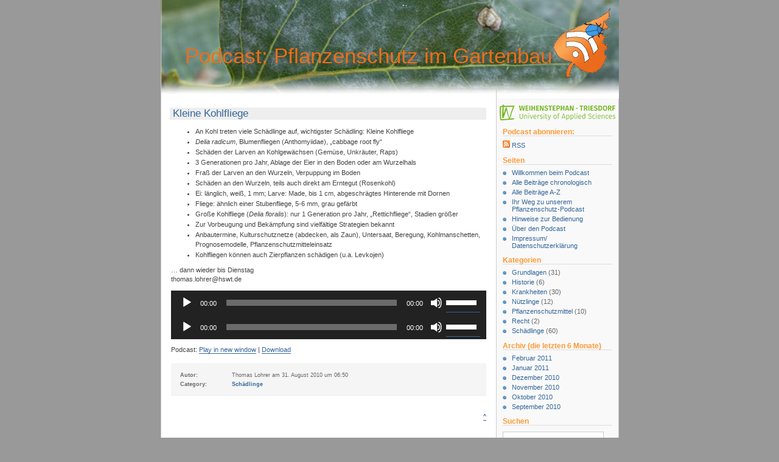

--- FILE ---
content_type: text/html; charset=UTF-8
request_url: https://www.podcast.fagw.info/kleine-kohlfliege.html
body_size: 6284
content:
<!DOCTYPE html PUBLIC "-//W3C//DTD XHTML 1.0 Transitional//EN" "http://www.w3.org/TR/xhtml1/DTD/xhtml1-transitional.dtd">
<html xmlns="http://www.w3.org/1999/xhtml" xml:lang="de" lang="de">
<head profile="http://gmpg.org/xfn/11">
<title>  Kleine Kohlfliege &raquo; Podcast: Pflanzenschutz im Gartenbau</title>
    <meta http-equiv="Content-Type" content="text/html; charset=UTF-8" />
    <meta name="generator" content="WordPress 5.8.12" /> <!-- leave this for stats -->

    <link rel="stylesheet" type="text/css" media="print" href="https://www.podcast.fagw.info/wp-content/themes/perun-2.3/print.css" />
    <link rel="stylesheet" type="text/css" media="screen, projection" href="https://www.podcast.fagw.info/wp-content/themes/perun-2.3/style.css" />

    <link rel="alternate" type="application/rss+xml" title="RSS 2.0" href="https://www.podcast.fagw.info/feed" />
    <link rel="pingback" href="https://www.podcast.fagw.info/xmlrpc.php" />
    	<link rel='archives' title='Februar 2011' href='https://www.podcast.fagw.info/2011/02' />
	<link rel='archives' title='Januar 2011' href='https://www.podcast.fagw.info/2011/01' />
	<link rel='archives' title='Dezember 2010' href='https://www.podcast.fagw.info/2010/12' />
	<link rel='archives' title='November 2010' href='https://www.podcast.fagw.info/2010/11' />
	<link rel='archives' title='Oktober 2010' href='https://www.podcast.fagw.info/2010/10' />
	<link rel='archives' title='September 2010' href='https://www.podcast.fagw.info/2010/09' />
	<link rel='archives' title='August 2010' href='https://www.podcast.fagw.info/2010/08' />
	<link rel='archives' title='Juli 2010' href='https://www.podcast.fagw.info/2010/07' />
	<link rel='archives' title='Juni 2010' href='https://www.podcast.fagw.info/2010/06' />
	<link rel='archives' title='Mai 2010' href='https://www.podcast.fagw.info/2010/05' />
	<link rel='archives' title='April 2010' href='https://www.podcast.fagw.info/2010/04' />
	<link rel='archives' title='März 2010' href='https://www.podcast.fagw.info/2010/03' />
	<link rel='archives' title='Februar 2010' href='https://www.podcast.fagw.info/2010/02' />
	<link rel='archives' title='Januar 2010' href='https://www.podcast.fagw.info/2010/01' />
	<link rel='archives' title='Dezember 2009' href='https://www.podcast.fagw.info/2009/12' />
	<link rel='archives' title='November 2009' href='https://www.podcast.fagw.info/2009/11' />
	<link rel='archives' title='Oktober 2009' href='https://www.podcast.fagw.info/2009/10' />
	<link rel='archives' title='September 2009' href='https://www.podcast.fagw.info/2009/09' />
	<link rel='archives' title='August 2009' href='https://www.podcast.fagw.info/2009/08' />
	<link rel='archives' title='Juli 2009' href='https://www.podcast.fagw.info/2009/07' />
	<link rel='archives' title='Juni 2009' href='https://www.podcast.fagw.info/2009/06' />
	<link rel='archives' title='Mai 2009' href='https://www.podcast.fagw.info/2009/05' />
	<link rel='archives' title='April 2009' href='https://www.podcast.fagw.info/2009/04' />
	<link rel='archives' title='März 2009' href='https://www.podcast.fagw.info/2009/03' />
	<link rel='archives' title='Februar 2009' href='https://www.podcast.fagw.info/2009/02' />
	<link rel='archives' title='Januar 2009' href='https://www.podcast.fagw.info/2009/01' />
	<link rel='archives' title='Dezember 2008' href='https://www.podcast.fagw.info/2008/12' />
	<link rel='archives' title='November 2008' href='https://www.podcast.fagw.info/2008/11' />
	<link rel='archives' title='Oktober 2008' href='https://www.podcast.fagw.info/2008/10' />
	<link rel='archives' title='September 2008' href='https://www.podcast.fagw.info/2008/09' />
	<link rel='archives' title='August 2008' href='https://www.podcast.fagw.info/2008/08' />
	<link rel='archives' title='Juli 2008' href='https://www.podcast.fagw.info/2008/07' />

    <link rel="shortcut icon" href="https://www.podcast.fagw.info/wp-content/themes/perun-2.3/grafik/favicon.ico" />

    <meta name='robots' content='max-image-preview:large' />
<link rel='dns-prefetch' href='//s.w.org' />
		<script type="text/javascript">
			window._wpemojiSettings = {"baseUrl":"https:\/\/s.w.org\/images\/core\/emoji\/13.1.0\/72x72\/","ext":".png","svgUrl":"https:\/\/s.w.org\/images\/core\/emoji\/13.1.0\/svg\/","svgExt":".svg","source":{"concatemoji":"https:\/\/www.podcast.fagw.info\/wp-includes\/js\/wp-emoji-release.min.js?ver=5.8.12"}};
			!function(e,a,t){var n,r,o,i=a.createElement("canvas"),p=i.getContext&&i.getContext("2d");function s(e,t){var a=String.fromCharCode;p.clearRect(0,0,i.width,i.height),p.fillText(a.apply(this,e),0,0);e=i.toDataURL();return p.clearRect(0,0,i.width,i.height),p.fillText(a.apply(this,t),0,0),e===i.toDataURL()}function c(e){var t=a.createElement("script");t.src=e,t.defer=t.type="text/javascript",a.getElementsByTagName("head")[0].appendChild(t)}for(o=Array("flag","emoji"),t.supports={everything:!0,everythingExceptFlag:!0},r=0;r<o.length;r++)t.supports[o[r]]=function(e){if(!p||!p.fillText)return!1;switch(p.textBaseline="top",p.font="600 32px Arial",e){case"flag":return s([127987,65039,8205,9895,65039],[127987,65039,8203,9895,65039])?!1:!s([55356,56826,55356,56819],[55356,56826,8203,55356,56819])&&!s([55356,57332,56128,56423,56128,56418,56128,56421,56128,56430,56128,56423,56128,56447],[55356,57332,8203,56128,56423,8203,56128,56418,8203,56128,56421,8203,56128,56430,8203,56128,56423,8203,56128,56447]);case"emoji":return!s([10084,65039,8205,55357,56613],[10084,65039,8203,55357,56613])}return!1}(o[r]),t.supports.everything=t.supports.everything&&t.supports[o[r]],"flag"!==o[r]&&(t.supports.everythingExceptFlag=t.supports.everythingExceptFlag&&t.supports[o[r]]);t.supports.everythingExceptFlag=t.supports.everythingExceptFlag&&!t.supports.flag,t.DOMReady=!1,t.readyCallback=function(){t.DOMReady=!0},t.supports.everything||(n=function(){t.readyCallback()},a.addEventListener?(a.addEventListener("DOMContentLoaded",n,!1),e.addEventListener("load",n,!1)):(e.attachEvent("onload",n),a.attachEvent("onreadystatechange",function(){"complete"===a.readyState&&t.readyCallback()})),(n=t.source||{}).concatemoji?c(n.concatemoji):n.wpemoji&&n.twemoji&&(c(n.twemoji),c(n.wpemoji)))}(window,document,window._wpemojiSettings);
		</script>
		<style type="text/css">
img.wp-smiley,
img.emoji {
	display: inline !important;
	border: none !important;
	box-shadow: none !important;
	height: 1em !important;
	width: 1em !important;
	margin: 0 .07em !important;
	vertical-align: -0.1em !important;
	background: none !important;
	padding: 0 !important;
}
</style>
	<link rel='stylesheet' id='wp-block-library-css'  href='https://www.podcast.fagw.info/wp-includes/css/dist/block-library/style.min.css?ver=5.8.12' type='text/css' media='all' />
<style id='powerpress-player-block-style-inline-css' type='text/css'>


</style>
<link rel="https://api.w.org/" href="https://www.podcast.fagw.info/wp-json/" /><link rel="alternate" type="application/json" href="https://www.podcast.fagw.info/wp-json/wp/v2/posts/946" /><link rel="EditURI" type="application/rsd+xml" title="RSD" href="https://www.podcast.fagw.info/xmlrpc.php?rsd" />
<link rel="wlwmanifest" type="application/wlwmanifest+xml" href="https://www.podcast.fagw.info/wp-includes/wlwmanifest.xml" /> 
<meta name="generator" content="WordPress 5.8.12" />
<link rel="canonical" href="https://www.podcast.fagw.info/kleine-kohlfliege.html" />
<link rel='shortlink' href='https://www.podcast.fagw.info/?p=946' />
<link rel="alternate" type="application/json+oembed" href="https://www.podcast.fagw.info/wp-json/oembed/1.0/embed?url=https%3A%2F%2Fwww.podcast.fagw.info%2Fkleine-kohlfliege.html" />
<link rel="alternate" type="text/xml+oembed" href="https://www.podcast.fagw.info/wp-json/oembed/1.0/embed?url=https%3A%2F%2Fwww.podcast.fagw.info%2Fkleine-kohlfliege.html&#038;format=xml" />
            <script type="text/javascript"><!--
                                function powerpress_pinw(pinw_url){window.open(pinw_url, 'PowerPressPlayer','toolbar=0,status=0,resizable=1,width=460,height=320');	return false;}
                //-->

                // tabnab protection
                window.addEventListener('load', function () {
                    // make all links have rel="noopener noreferrer"
                    document.querySelectorAll('a[target="_blank"]').forEach(link => {
                        link.setAttribute('rel', 'noopener noreferrer');
                    });
                });
            </script>
            		<style type="text/css" id="wp-custom-css">
			#text-inhalt h4 {
	margin-top: 10px;
	margin-bottom: 0px;
	font-weight: bold;
}		</style>
		</head>
<body>

    <div class="unsichtbar"><p>Zum <a href="#text-inhalt">Inhalt</a> springen</p></div>

    <!--WordPress-Theme by:<a href="http://www.vlad-design.de">Vladimir Simovic</a> aka <a href="http://www.perun.net">Perun</a>-->

<hr />

    <div id="rand">

        <h1><a href="https://www.podcast.fagw.info/" title="zur Startseite">Podcast: Pflanzenschutz im Gartenbau<span> - Zu den unterschiedlichsten Pflanzenschutzthemen bieten wir fuer Gartenbaustudenten und alle anderen, die sich fuer Krankheiten und Schaedlinge an Pflanzen, deren Biologie und Bekaempfung interessieren, einen woechentlichen Podcast an.</span></a></h1>

        <div id="inhalt">

            <div id="navi">

                <center>
<a href="http://www.hswt.de" target="_blank"><img src="https://www.podcast.fagw.info/wp-content/themes/perun-2.3/grafik/HSWT_Logo.png" alt="ein Projekt der Hochschule Weihenstephan-Triesdorf" title="ein Projekt der Hochschule Weihenstephan-Triesdorf" width="190" class="fgw-logo" /></a>
</center><br />
<h3>Podcast abonnieren:</h3>
<ul class="buttons">
    <li><a href="http://www.podcast.fagw.info/feed/podcast/" rel="alternate" type="application/rss+xml" title="Feed: Beiträge"><img src="https://www.podcast.fagw.info/wp-content/themes/perun-2.3/grafik/feed-icon-12x12.png" alt="Newsfeed" /> RSS</a></li>
    <!--<li><a href="itpc://www.podcast.fagw.info/feed/podcast/" rel="alternate" type="application/rss+xml" title="RSS f&uuml;r itunes"><img src="https://www.podcast.fagw.info/wp-content/themes/perun-2.3/grafik/itunes.gif" alt="Newsfeed" /> iTunes</a></li>-->
</ul>

<h3>Seiten</h3>
<ul>
    <li class="page_item page-item-336"><a href="https://www.podcast.fagw.info/">Willkommen beim Podcast</a></li>
<li class="page_item page-item-354"><a href="https://www.podcast.fagw.info/alle-beitrage-chronologisch">Alle Beiträge chronologisch</a></li>
<li class="page_item page-item-113"><a href="https://www.podcast.fagw.info/alle-beitrage">Alle Beiträge A-Z</a></li>
<li class="page_item page-item-76"><a href="https://www.podcast.fagw.info/ihr-weg-zu-unserem-pflanzenschutz-podcast">Ihr Weg zu unserem Pflanzenschutz-Podcast</a></li>
<li class="page_item page-item-86"><a href="https://www.podcast.fagw.info/hinweise-zur-bedienung">Hinweise zur Bedienung</a></li>
<li class="page_item page-item-104"><a href="https://www.podcast.fagw.info/uber-den-pflanzenschutz-podcast">Über den Podcast</a></li>
<li class="page_item page-item-108"><a href="https://www.podcast.fagw.info/impressum">Impressum/<br>Datenschutzerklärung</a></li>
</ul>

<h3>Kategorien</h3>
<ul>
    	<li class="cat-item cat-item-1"><a href="https://www.podcast.fagw.info/category/grundlagen">Grundlagen</a> (31)
</li>
	<li class="cat-item cat-item-9"><a href="https://www.podcast.fagw.info/category/historie">Historie</a> (6)
</li>
	<li class="cat-item cat-item-7"><a href="https://www.podcast.fagw.info/category/krankheiten">Krankheiten</a> (30)
</li>
	<li class="cat-item cat-item-8"><a href="https://www.podcast.fagw.info/category/nuetzlinge">Nützlinge</a> (12)
</li>
	<li class="cat-item cat-item-5"><a href="https://www.podcast.fagw.info/category/pflanzenschutzmittel" title="Alles über Pflanzenschutzmittel">Pflanzenschutzmittel</a> (10)
</li>
	<li class="cat-item cat-item-6"><a href="https://www.podcast.fagw.info/category/recht">Recht</a> (2)
</li>
	<li class="cat-item cat-item-4"><a href="https://www.podcast.fagw.info/category/schaedlinge" title="Alles über Schädlinge">Schädlinge</a> (60)
</li>
</ul>

<h3>Archiv (die letzten 6 Monate)</h3>
<ul>
    	<li><a href='https://www.podcast.fagw.info/2011/02'>Februar 2011</a></li>
	<li><a href='https://www.podcast.fagw.info/2011/01'>Januar 2011</a></li>
	<li><a href='https://www.podcast.fagw.info/2010/12'>Dezember 2010</a></li>
	<li><a href='https://www.podcast.fagw.info/2010/11'>November 2010</a></li>
	<li><a href='https://www.podcast.fagw.info/2010/10'>Oktober 2010</a></li>
	<li><a href='https://www.podcast.fagw.info/2010/09'>September 2010</a></li>
</ul>

<h3><label for="s">Suchen</label></h3>
<form id="searchform" method="get" action="https://www.podcast.fagw.info/">
    <div>
        <input type="text" name="s" id="s" size="17" /><br />
        <input type="submit" name="submit" value="Suchen" />
    </div>
</form>


            </div>
<hr />

<div id="text-inhalt">


            <h2 id="post-946"><a href="https://www.podcast.fagw.info/kleine-kohlfliege.html" rel="bookmark" title="Permanent Link: Kleine Kohlfliege">Kleine Kohlfliege</a></h2>

            <div class="storycontent">
            <ul>
<li>An Kohl treten viele Schädlinge auf, wichtigster Schädling: Kleine Kohlfliege</li>
<li><em>Delia radicum</em>, Blumenfliegen (Anthomyiidae), &#8222;cabbage root fly&#8220;</li>
<li>Schäden der Larven an Kohlgewächsen (Gemüse, Unkräuter, Raps)</li>
<li>3 Generationen pro Jahr, Ablage der Eier in den Boden oder am Wurzelhals</li>
<li>Fraß der Larven an den Wurzeln, Verpuppung im Boden</li>
<li>Schäden an den Wurzeln, teils auch direkt am Erntegut (Rosenkohl)</li>
<li>Ei: länglich, weiß, 1 mm; Larve: Made, bis 1 cm, abgeschrägtes Hinterende mit Dornen</li>
<li>Fliege: ähnlich einer Stubenfliege, 5-6 mm, grau gefärbt</li>
<li>Große Kohlfliege (<em>Delia floralis</em>): nur 1 Generation pro Jahr, &#8222;Rettichfliege&#8220;, Stadien größer</li>
<li>Zur Vorbeugung und Bekämpfung sind vielfältige Strategien bekannt</li>
<li>Anbautermine, Kulturschutznetze (abdecken, als Zaun), Untersaat, Beregung, Kohlmanschetten, Prognosemodelle, Pflanzenschutzmitteleinsatz</li>
<li>Kohlfliegen können auch Zierpflanzen schädigen (u.a. Levkojen)</li>
</ul>
<p>&#8230; dann wieder bis Dienstag<br />
 thomas.lohrer@hswt.de</p>
<div class="powerpress_player" id="powerpress_player_1727"><audio class="wp-audio-shortcode" id="audio-946-2" preload="none" style="width: 100%;" controls="controls"><source type="audio/mpeg" src="https://www.podcast.fagw.info/wp-content/uploads/podcast-kleine-kohlfliege.mp3?_=2" /><a href="https://www.podcast.fagw.info/wp-content/uploads/podcast-kleine-kohlfliege.mp3">https://www.podcast.fagw.info/wp-content/uploads/podcast-kleine-kohlfliege.mp3</a></audio></div>
<div class="powerpress_player" id="powerpress_player_1726"><!--[if lt IE 9]><script>document.createElement('audio');</script><![endif]-->
<audio class="wp-audio-shortcode" id="audio-946-1" preload="none" style="width: 100%;" controls="controls"><source type="audio/mpeg" src="https://www.podcast.fagw.info/wp-content/uploads/podcast-kleine-kohlfliege.mp3?_=1" /><a href="https://www.podcast.fagw.info/wp-content/uploads/podcast-kleine-kohlfliege.mp3">https://www.podcast.fagw.info/wp-content/uploads/podcast-kleine-kohlfliege.mp3</a></audio></div><p class="powerpress_links powerpress_links_mp3" style="margin-bottom: 1px !important;">Podcast: <a href="https://www.podcast.fagw.info/wp-content/uploads/podcast-kleine-kohlfliege.mp3" class="powerpress_link_pinw" target="_blank" title="Play in new window" onclick="return powerpress_pinw('https://www.podcast.fagw.info/?powerpress_pinw=946-podcast');" rel="nofollow">Play in new window</a> | <a href="https://www.podcast.fagw.info/wp-content/uploads/podcast-kleine-kohlfliege.mp3" class="powerpress_link_d" title="Download" rel="nofollow" download="podcast-kleine-kohlfliege.mp3">Download</a></p>                        </div>

            <div class="feedback2">
            <dl>
                <dt>Autor: </dt>
                <dd>Thomas Lohrer am 31. August 2010 um 06:50</dd>
                <dt>Category: </dt>
                <dd><a href="https://www.podcast.fagw.info/category/schaedlinge" rel="category tag">Schädlinge</a></dd>
            </dl>
            </div>





    <div class="nach-oben"><a href="#" title="Top of the Page/Zum Anfang der Seite">^</a></div>

</div><!-- /Text-Inhalt -->
    <div id="footer">
    <p>&copy; 2026 Hochschule Weihenstephan-Triesdorf &#8211; Powered by <a href="http://www.wordpress.org" title="Powered by Wordpress">WordPress</a></p>
    <!--39 queries. 0,161 seconds. -->
    </div>
</div><!-- /Inhalt -->
</div><!-- /Rand -->
<link rel='stylesheet' id='mediaelement-css'  href='https://www.podcast.fagw.info/wp-includes/js/mediaelement/mediaelementplayer-legacy.min.css?ver=4.2.16' type='text/css' media='all' />
<link rel='stylesheet' id='wp-mediaelement-css'  href='https://www.podcast.fagw.info/wp-includes/js/mediaelement/wp-mediaelement.min.css?ver=5.8.12' type='text/css' media='all' />
<script type='text/javascript' src='https://www.podcast.fagw.info/wp-includes/js/wp-embed.min.js?ver=5.8.12' id='wp-embed-js'></script>
<script type='text/javascript' src='https://www.podcast.fagw.info/wp-content/plugins/powerpress/player.min.js?ver=5.8.12' id='powerpress-player-js'></script>
<script type='text/javascript' src='https://www.podcast.fagw.info/wp-includes/js/jquery/jquery.min.js?ver=3.6.0' id='jquery-core-js'></script>
<script type='text/javascript' src='https://www.podcast.fagw.info/wp-includes/js/jquery/jquery-migrate.min.js?ver=3.3.2' id='jquery-migrate-js'></script>
<script type='text/javascript' id='mediaelement-core-js-before'>
var mejsL10n = {"language":"de","strings":{"mejs.download-file":"Datei herunterladen","mejs.install-flash":"Du verwendest einen Browser, der nicht den Flash-Player aktiviert oder installiert hat. Bitte aktiviere dein Flash-Player-Plugin oder lade die neueste Version von https:\/\/get.adobe.com\/flashplayer\/ herunter","mejs.fullscreen":"Vollbild","mejs.play":"Wiedergeben","mejs.pause":"Pausieren","mejs.time-slider":"Zeit-Schieberegler","mejs.time-help-text":"Benutze die Pfeiltasten Links\/Rechts, um 1\u00a0Sekunde vor- oder zur\u00fcckzuspringen. Mit den Pfeiltasten Hoch\/Runter kannst du um 10\u00a0Sekunden vor- oder zur\u00fcckspringen.","mejs.live-broadcast":"Live-\u00dcbertragung","mejs.volume-help-text":"Pfeiltasten Hoch\/Runter benutzen, um die Lautst\u00e4rke zu regeln.","mejs.unmute":"Lautschalten","mejs.mute":"Stummschalten","mejs.volume-slider":"Lautst\u00e4rkeregler","mejs.video-player":"Video-Player","mejs.audio-player":"Audio-Player","mejs.captions-subtitles":"Untertitel","mejs.captions-chapters":"Kapitel","mejs.none":"Keine","mejs.afrikaans":"Afrikaans","mejs.albanian":"Albanisch","mejs.arabic":"Arabisch","mejs.belarusian":"Wei\u00dfrussisch","mejs.bulgarian":"Bulgarisch","mejs.catalan":"Katalanisch","mejs.chinese":"Chinesisch","mejs.chinese-simplified":"Chinesisch (vereinfacht)","mejs.chinese-traditional":"Chinesisch (traditionell)","mejs.croatian":"Kroatisch","mejs.czech":"Tschechisch","mejs.danish":"D\u00e4nisch","mejs.dutch":"Niederl\u00e4ndisch","mejs.english":"Englisch","mejs.estonian":"Estnisch","mejs.filipino":"Filipino","mejs.finnish":"Finnisch","mejs.french":"Franz\u00f6sisch","mejs.galician":"Galicisch","mejs.german":"Deutsch","mejs.greek":"Griechisch","mejs.haitian-creole":"Haitianisch-Kreolisch","mejs.hebrew":"Hebr\u00e4isch","mejs.hindi":"Hindi","mejs.hungarian":"Ungarisch","mejs.icelandic":"Isl\u00e4ndisch","mejs.indonesian":"Indonesisch","mejs.irish":"Irisch","mejs.italian":"Italienisch","mejs.japanese":"Japanisch","mejs.korean":"Koreanisch","mejs.latvian":"Lettisch","mejs.lithuanian":"Litauisch","mejs.macedonian":"Mazedonisch","mejs.malay":"Malaiisch","mejs.maltese":"Maltesisch","mejs.norwegian":"Norwegisch","mejs.persian":"Persisch","mejs.polish":"Polnisch","mejs.portuguese":"Portugiesisch","mejs.romanian":"Rum\u00e4nisch","mejs.russian":"Russisch","mejs.serbian":"Serbisch","mejs.slovak":"Slowakisch","mejs.slovenian":"Slowenisch","mejs.spanish":"Spanisch","mejs.swahili":"Suaheli","mejs.swedish":"Schwedisch","mejs.tagalog":"Tagalog","mejs.thai":"Thai","mejs.turkish":"T\u00fcrkisch","mejs.ukrainian":"Ukrainisch","mejs.vietnamese":"Vietnamesisch","mejs.welsh":"Walisisch","mejs.yiddish":"Jiddisch"}};
</script>
<script type='text/javascript' src='https://www.podcast.fagw.info/wp-includes/js/mediaelement/mediaelement-and-player.min.js?ver=4.2.16' id='mediaelement-core-js'></script>
<script type='text/javascript' src='https://www.podcast.fagw.info/wp-includes/js/mediaelement/mediaelement-migrate.min.js?ver=5.8.12' id='mediaelement-migrate-js'></script>
<script type='text/javascript' id='mediaelement-js-extra'>
/* <![CDATA[ */
var _wpmejsSettings = {"pluginPath":"\/wp-includes\/js\/mediaelement\/","classPrefix":"mejs-","stretching":"responsive"};
/* ]]> */
</script>
<script type='text/javascript' src='https://www.podcast.fagw.info/wp-includes/js/mediaelement/wp-mediaelement.min.js?ver=5.8.12' id='wp-mediaelement-js'></script>

</body>
</html>


--- FILE ---
content_type: text/css
request_url: https://www.podcast.fagw.info/wp-content/themes/perun-2.3/style.css
body_size: 2952
content:
 /*
Theme Name: Peruns Weblog
Theme URI: http://www.perun.net
Description: Das ist das ehemelige WordPress-Theme von Peruns Weblog (<a href="http://www.vlad-design.de">Vladimir Simovic</a> aka <a href="http://www.perun.net">Perun</a>).
Version: 1.0 (23. September 2007)
Author: Vladimir Simovic aka Perun
Author URI: http://www.perun.net
*/

/* Algemeine Formatierungen */
body {
    background-color: #999;
    text-align: center;
    margin: 0;
    padding: 0;
    font: 100.01% verdana, sans-serif;
    font: 14px verdana, sans-serif;
    color: #444;
}

hr {
    display: none;
}

ins {
    text-decoration: none;
    border-bottom: 1px dashed #f60;
}

acronym, abbr, dfn {
    border-bottom: 1px dashed #999;
    font-style: normal;
    cursor: help;
}

blockquote {
    border-left: 5px solid #ccc;
    margin: 1em 0;
    padding-left: 10px;
}

#rand #inhalt img, #rand #inhalt .bild-link, #rand #inhalt .bild-link a {
    border: none;
}

pre, code, samp {
    font: 1em 'courier new', courier, monospace;
    color: #900;
}
small code {
    font-size: 1.1em;
}

.pre {
    white-space: pre;
    display: block;
}


dt {
    font-weight: bold;
}

dd {
    margin: 1px 0 .5em 0;
}

input, textarea {
    border: 1px solid #ccc;
    font: 1.1em verdana, sans-serif;
    background: #f5f5f5;
    color: #444;
}
/* Geh�rt dazu */
#searchform #s {
    background: #fff;
    margin-bottom: 2px;
    width: 160px;
}

.bild-links {
    float: left;
    margin: 2px 10px 5px 0;
}

.bild-rechts {
    float: right;
    margin: 2px 0 5px 10px;
}

.bild-zentriert {
    display: block;
    text-align: center;
    margin-left: auto;
    margin-right: auto;
}

#rand #inhalt .bild-verweis, #rand #navi .bild-verweis, #rand #inhalt .bild-verweis a {
    border-bottom: none;
}

.bild-mittig {
    vertical-align: middle;
}

.nach-oben {
    text-align: right;
    margin: 12px 0;
}

.center {
    text-align: center;
}
.rechts {
    text-align: right;
}

.weiter {
    margin: 1em 0;
    text-align: center;
}

.unsichtbar, #technorati {
    display: none;
}

.clearer {
    clear: both;
}
.clearer-links {
    clear: left;
}
.fett {
    font-weight: bold;
}


h1 {
    margin: 0;
    padding: 0;
    height: 162px;
    background: url(grafik/logo-neu.jpg) no-repeat;
    position: relative;
}

/* Ende allgemeine Formatierungen */
h1 a {
	/*display: block;
    height: 150px;*/
    /* Wenn man die normale Text-Ueberschrift ausblenden und stattdessen eine grafische einfuegen moechte */
    color: #EC6E1C;
	text-decoration: none;
	position: absolute;
	left: 40px;
	bottom: 50px;
	font-family: arial, sans-serif;
	font-size: 35px;
	font-weight: normal;
}

h1 a span {
    display: none;
}

#rand {
    width: 753px;
    margin: 0 auto;
    background: #fff url(grafik/grund-mitte.gif) repeat-y;
    padding: 0;
    /*border-bottom: 1px solid #ccc;*/
}

#inhalt {
    width: 751px;
    text-align: left;
    margin: 0 1px;
    padding-top: 10px;
    border-bottom: 1px solid #ccc;
}

/* Navigation */
#navi {
    width: 200px;
    margin: 0 0 15px 0;
    float: right;
    font-size: 75%;
    color: #666;
    overflow: hidden;
}

#navi ul {
    list-style: none;
    margin: 5px 10px 1em 10px;
    padding: 0;
}
#navi li {
    padding: 2px 0 2px 15px;
    background: url(grafik/bullet.gif) 0 6px no-repeat;
}
#navi ul li ul {
    margin-bottom: .1em;
}

#navi a {
    color: #369;
    text-decoration: none;
}
#navi a:hover {
    color: #f60;
    background: #fff;
}

#navi h3 {
    text-align: left;
    font: bold 1.1em arial, sans-serif;
    color: #f93;
    padding: 0;
    margin: 1px 10px;
    border-bottom: 1px solid #ddd;
}

#navi form {
    margin: 10px 0;
    padding: 0;
}

#navi div, #navi p {
    margin: 10px 10px 15px 10px;
}

#navi div * {
    margin-left: 0;
}


#navi ul.buttons li {
    background: none;
    padding-left: 0;
}

#navi .werbelinks {
    /*font-size: .916em;*/
    font-family: tahoma, arial, verdana, sans-serif;
}

/* Ende Navigation */

/* Der Inhalt */

#text-inhalt {
    margin-left: 16px;
    margin-right: 217px;
    font-size: 75%;
    line-height: 1.5;
}

#text-inhalt .datum {
	font: bold 1.1em arial, sans-serif;
	color: #f93;
	border-bottom: 1px solid #ddd;
	text-align: right;
	margin-top: 1px;
	margin-right: 0;
	margin-bottom: 1px;
	margin-left: -2px;
}

#text-inhalt h2 {
	font: 1.6em 'trebuchet ms', arial, sans-serif;
	color: #369;
	background: #eee /*url(/grafik/titel-grafik.gif) center left no-repeat*/;
	margin-top: 5px;
	margin-right: 0;
	margin-bottom: 7px;
	margin-left: -2px;
	padding-top: 0;
	padding-right: 5px;
	padding-bottom: 0;
	padding-left: 5px;
}
#text-inhalt h3#postcomment {
    margin-top: 15px;
}

#text-inhalt .unterseite h3 {
    margin-top: 1em;
}

#text-inhalt h3 {
    font: bold 1.2em arial, sans-serif;
    margin: 1.5em 0 0 0;
    padding: 0;
}

#text-inhalt h4 {
    font: 1.1em arial, sans-serif;
    margin: .5em 0;
}

#rand #inhalt #text-inhalt h2 a {
    text-decoration: none;
    border: none;
}

#text-inhalt a, #footer a {
    color: #369;
    text-decoration: none;
    border-bottom: 1px solid #369;
}
#text-inhalt a:visited {
    color: #369;
    border-bottom: 1px solid #ddd;
}
#text-inhalt a:hover, #footer a:hover {
    color: #f60;
    border-bottom: 1px solid #f60;
}

#text-inhalt li {
    line-height: 1.6;
    margin-bottom: 1px;
}

#text-inhalt .beitrag-hinweis {
    background: #f9f9f9 url(grafik/beitrag-hinweis.gif) no-repeat right bottom;
    padding: 12px;
    border: 1px solid #ddd;
    margin: 15px 0;
}

.feedback, .feedback2 {
    padding: 1px 15px;
    background: #f5f5f5;
    font-size: .9em;
    margin-bottom: 27px;
    margin-top: 15px;
    border-top: 1px solid #eee;
    border-bottom: 1px solid #eee;
    color: #666;
}

.feedback {
    padding: 5px 15px;
}
.feedback2 p, .feedback2 dl {
    margin: 10px 0;
}
.feedback2 dl dt {
    float: left;
    margin-right: 5px;
    width: 80px;
}
.feedback2 dl dd {
    margin-bottom: 1px;
}

#text-inhalt .feedback a, #text-inhalt .feedback2 a, #text-inhalt .feedback a:visited, #text-inhalt .feedback2 a:visited  {
    border-bottom: none;
    text-decoration: none;
}
#text-inhalt .feedback2 a {
    font-weight: bold;
}

/* Ende Inhalt */

/* Kommentare */
ol#commentlist {
    margin-top: 2em;
    list-style: none;
    margin-left: 0;
    padding-left: 0;
}

#commentlist li h4 {
    font: bold 1.25em tahoma, sans-serif;
    /*background: #eee;*/
    margin-top: 0;
    margin-bottom: -10px;
    /*border-top:1px solid #ddd;*/
}
#commentlist .kommentar-info {
   /* background: #eee;*/
    /*border-bottom:1px solid #ddd;*/
    /*position: relative;*/
    margin-bottom: 0;
}
#commentlist .kommentar-info a {
    float: right
}

#commentlist li h4 a, #commentlist li h4 a:hover, #commentlist li h4 a:visited, #commentlist .kommentar-info a {
    text-decoration: none;
    border-bottom: none;
}

#commentlist li blockquote {
    margin-left: 15px;
    /*width: 410px;*/
    padding: 0 0 0 10px;
}

#commentlist li blockquote p {
    width: 410px;
}

#commentlist li.kommentare {
    margin-bottom: 15px;
    /*border-bottom: 20px solid #fff;*/
    padding: 7px 12px;
}

#commentlist li.gerade {
    background: #f3f3f3;
    border-bottom: 1px solid #D1DCE6; /*#7EA9D3*/;
    border-top: 1px solid #D1DCE6; /*#7EA9D3*/;
}

#commentlist li p {
    /*width: 430px;*/
    overflow: auto;
}
 #commentlist li ol {
     width: 375px;
     overflow: auto;
     margin-left: 0;
     padding-left: 25px;
 }

#commentlist li li {
    border-bottom: none;
    width: auto;
}

#commentform input:hover, #commentform input:focus, #commentform textarea:hover, #commentform textarea:focus, #navi form input:hover, #navi form input:focus, #navi form #s:hover, #navi form #s:focus {
    background: #ff9;
}

textarea#comment {
    width: 510px;
}

#commentlist li.mein-kommentar {
    background: #ADDCFE; /*#D1DCE6*/
    border: none;
}

/* Infobox */
#infobox {
    padding: 0;
    padding-bottom: 1px;
    border: 1px solid #ddd;
    margin-bottom: 2em;
    line-height: 1.6;
}

#infobox h2 {
    padding: 2px 15px;
    margin: 0 0 3px 0;
    font-weight: bold;
    font-size: 1em;
    background: #eee;
    color: #666;
    border-bottom: 1px solid #ddd;
    text-align: left;
}

#infobox p {
    margin: 12px 15px;
    margin-right: 105px;
    font-size: 11px;
}
#infobox img {
    float: right;
    margin: 12px 15px 12px 15px;
}


/* Footer */
#footer {
    clear: both;
    border-top: 1px solid #ccc;
    background: #eee;
    padding: 5px 15px;
    /*text-align: center; */
    font-size: .7em;
    color: #555;
}
#footer a {
    border: none;
}

/* Archiv */
.archiv-liste, .archiv-liste2, .archiv-liste3 {
    list-style: none;
    margin-left: 0;
    padding-left: 0;
}

.archiv-liste li {
    width: 255px;
    float: left;
}
.archiv-liste2 li {
    width: 172px;
    float: left;
}
.archiv-liste3 li {
    display: inline;
    margin-right: 5px;
    /*white-space: nowrap;*/
}

#text-inhalt .archiv-liste li a, #text-inhalt .archiv-liste2 li a, #text-inhalt .archiv-liste li a:visited, #text-inhalt .archiv-liste2 li a:visited, #text-inhalt .archiv-liste3 li a, #text-inhalt .archiv-liste3 li a:visited {
    border-bottom: none;
}

/* Plugins */

.smileys {
    margin-top: 2px;
}
#commentform .smileys a {
    border: none;
}

#ed_toolbar {
   /* border-bottom: 1px solid #fff;*/
}

.ed_button {
    border: 1px solid #ccc;
    background: #f5f5f5;
    color: #369;
    margin-right: 1px;
}

#wp_grins {
    margin-top: 5px;
}

#commentPreview {
    background: #f5f5f5;
    border: 1px solid #ddd;
    padding: 0 5px 5px 5px;
}

/* Pagebar: */
#text-inhalt .pagebar {
    padding-top: 20px;
    padding-bottom: 10px;
    margin: 0;
    text-align: center;
}

#text-inhalt .pagebar a, .pageList .this-page {
    padding: 2px 6px;
    border: solid 1px #ddd;
    background: #fff;
    text-decoration: none;
}

.pagebar .break {
    padding: 2px 6px;
    border: none;
    background: #fff;
    text-decoration: none;
}

#text-inhalt .pagebar .this-page {
    padding: 2px 6px;
    border-color: #999;
    font-weight: bold;
    vertical-align: top;
    background: #fff;
}

#text-inhalt .pagebar a:hover {
    color: #fff;
    background: #369;
    border-color: #036;
    text-decoration: none;
}

li.allebeitraege {
	font-size: 11px;
	line-height: 12px;
	padding-bottom: 12px;
}

li.allebeitraege p {
	font-size: 11px;
	line-height: 12px;
	margin-top: 4px;
	margin-bottom: 4px;
}

li.allebeitraege a {
	font-size: 13px;
	line-height: 12px;
	margin-bottom: 4px;
	font-style: normal;
}

.storycontent object {
	margin-top: 10px;
	margin-left: 25px;
}

p.download {
	margin-top: 10px;
	margin-left: 25px;
	margin-bottom: 20px;
}

span.download {
	margin-top: 10px;
	margin-left: 25px;
	margin-bottom: 20px;
	text-align: left;
}

/* eigene Syles: */
#abiszliste h3 {
	margin-bottom: 3px;

}

#abiszliste p {
	line-height: 18px;
	padding-left: 24px;
	margin-top: 0px;
	margin-bottom: 0px;
}

.alignright {
	float: right;
}

.alignleft {
	float: left;
}

img.fgw-logo {
	margin-bottom: 0px;
}

.mejs-container {
	clear:none !important;
}


--- FILE ---
content_type: text/css
request_url: https://www.podcast.fagw.info/wp-content/themes/perun-2.3/print.css
body_size: 942
content:
 /*
Formatierungen fuer die Druckerausgabe
Author: Vladimir Simovic aka Perun
Author URI: http://www.perun.net
Description: <a href="http://www.vlad-design.de">Vladimir Simovic</a> aka <a href="http://www.perun.net">Perun</a>
*/

/* Algemeine Formatierungen */
body {
background: #fff;
font: 11pt 'times new roman', serif;
color: #222;
}

a {
color:#000;
}

a:link:after, a:visited:after {
content: " (" attr(href) ") ";
font-size: 90%;
font-style:italic;
color:#000;
}
a[href^="/"]:after {
content: " (http://www.perun.net" attr(href) ") ";
}

hr, iframe, .weiter, .nach-oben, .unsichtbar, #technorati, .feedback, .bearbeiten {
display: none;
}

ins {
text-decoration: none;
border-bottom: 1px dashed #222;
}

acronym, abbr, dfn {
border-bottom: 1px dashed #333;
}

blockquote {
border-left: 5px solid #ccc;
margin: 1em 0;
padding-left: 10px;
}

img {
border: none;
}

pre, code {
font: 11pt 'courier new', courier, monospace;
color: #900;
}

dt {
font-weight: bold;
}

dd {
margin: 0.2cm 0 0.5cm 0;
}

.bild-links {
float: left;
margin: 2px 10px 5px 0;
}

.bild-rechts {
float: right;
margin: 2px 0 5px 10px;
}

.center {
text-align: center;
}

.feedback, .feedback2 {
    font-style: italic;
}

h1 {
font-size: 15pt
}

/* Ende allgemeine Formatierungen */

/* Navigation */
#navi {
display: none;
}
/* Ende Navigation */

/* Der Inhalt */

#text-inhalt {
line-height: 135%;
width: 99%;
}

#text-inhalt h2 {
font: 11pt 'times new roman', serif;
border-bottom: 1px solid #222;
text-align: right;
}

#text-inhalt h2.statisch {
font: 14pt 'times new roman', serif;
border-bottom: 1px solid #222;
text-align: left;
}

#text-inhalt h3 {
font: 14pt 'times new roman', serif;
}

#text-inhalt h3 a {
color: #222;
}

#text-inhalt h4 {
font: 13pt 'times new roman', serif;
}

#rand #inhalt #text-inhalt h3 a {
text-decoration: none;
border: none;
}

#text-inhalt a {
color: #00f;
}

#text-inhalt ul li {
line-height: 135%;
margin-bottom: 1px;
}
/* Ende Inhalt */

/* Kommentare */

#commentform, h3#postcomment {
display: none;
}

ol#commentlist li {
border-bottom: 1px solid #222;
}

/* Plugins */
.ed_button {
border: 1px solid #ccc;
background: #f9f9f9;
color: #369;
margin-right: 1px;
}

#wp_grins {
margin-top: 5px;
}

/* Infobox und Letzte Eintr&auml;ge */

#eingangsbox {
display: none;
}
